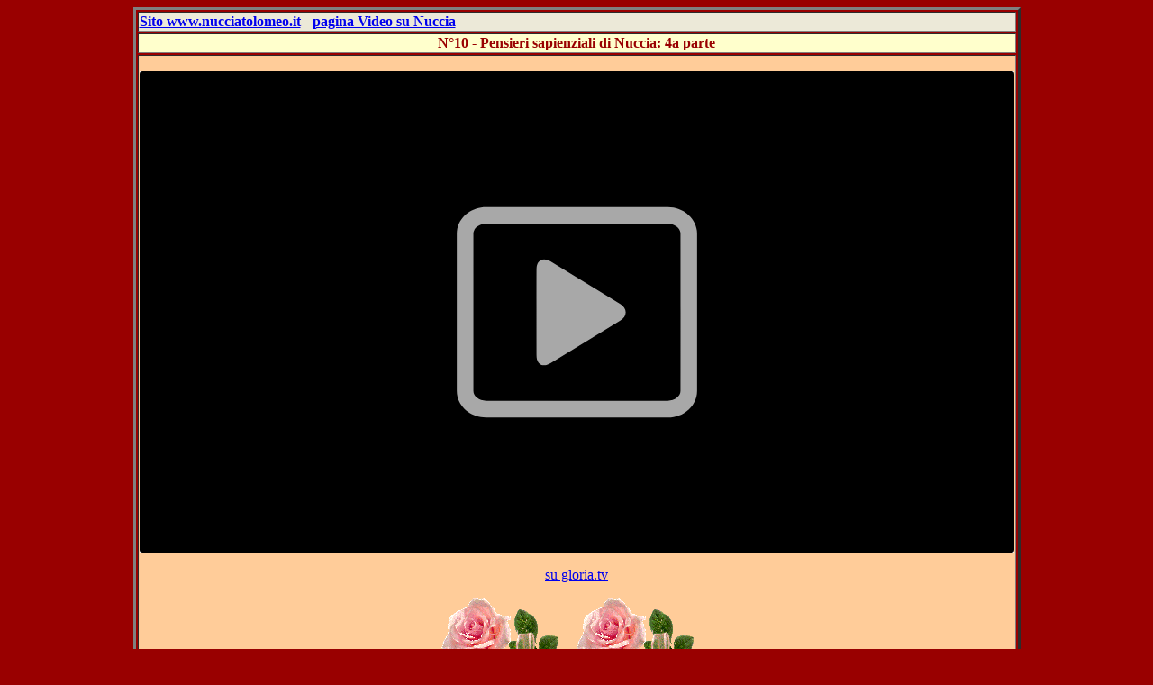

--- FILE ---
content_type: text/html
request_url: http://www.nucciatolomeo.it/Video_10_Pensieri_sapienziali_di_Nuccia_4a_parte_Gloria.tv.html
body_size: 5198
content:
<!DOCTYPE html PUBLIC "-//W3C//DTD XHTML 1.0 Transitional//EN" "http://www.w3.org/TR/xhtml1/DTD/xhtml1-transitional.dtd">
<html xmlns="http://www.w3.org/1999/xhtml">
<head>
<meta http-equiv="Content-Type" content="text/html; charset=utf-8" />
<title>Pensieri sapienziali 4a parte</title>
<style type="text/css">
<!--
.Stile1 {color: #990000;
	font-weight: bold;
}
.Stile2 {color: #990000}
body {
	background-color: #990000;
}
-->
</style>
</head>

<body>
<table width="100%" border="0" cellspacing="0" cellpadding="0">
  <tr>
    <td><div align="center">
      <form action="" method="post" enctype="application/x-www-form-urlencoded" name="form1" id="form1">
        <table width="985" border="3">
          <tr>
            <td colspan="2" bgcolor="#ECE9D8"><span class="Stile1"><a href="index.htm" target="_parent">Sito www.nucciatolomeo.it</a> - <a href="index.htm" target="_parent">pagina Video su Nuccia</a></span></td>
          </tr>
          <tr>
            <td colspan="2" bgcolor="#FFFFCC"><div align="center"><span class="Stile1">N°10 </span><span class="Stile2">-</span><span class="Stile1"> Pensieri sapienziali di Nuccia: 4a parte</span></div></td>
          </tr>
          <tr>
            <td colspan="2" bgcolor="#FFCC99"><div align="center"> 
              <p><div style="position:relative;width:100%;height:0;padding-bottom:54.945%;"><iframe src=" https://gloria.tv/post/gWZxmq3Px2kN3iQRJ8WcsDdKo/embed" width="400" height="275" frameborder="0" scrolling="no" allow="accelerometer;autoplay;encrypted-media;gyroscope;picture-in-picture" allowfullscreen style="position:absolute;top:0;right:0;bottom:0;left:0;height:100%;width:100%;"></iframe></div></p>
              <p><a href="https://gloria.tv/post/gWZxmq3Px2kN3iQRJ8WcsDdKo" target="_blank">su gloria.tv</a></p>
              <p><img src="images/rosa-trasp-diff.gif" alt="r" width="150" height="113" /><img src="images/rosa-trasp-diff.gif" alt="r" width="150" height="113" /></p>
            </div></td>
          </tr>
          <tr>
            <td colspan="2" bgcolor="#FFFFCC"><div align="center"><span class="Stile1">Grazie, Gesù, per averci regalato Nuccia. Alleluia!</span></div></td>
          </tr>
          <tr>
            <td width="316" bgcolor="#FFFFCC">&nbsp;</td>
            <td width="649" bgcolor="#FFFFCC"><div align="center">
                <p align="left" class="Stile1">PENSIERI DI NUCCIA<img src="images/foto gif/BodyPart[1].gif" alt="rosa" width="125" height="60" longdesc="http:// rosa" /><br />
                  raccolti da Rosetta Levato<br />
                  <br />
                  1) O Gesù Crocifissu<br />
                  Tu ca grazie nda' fai alu spissu<br />
                  prima ma passa sta' jornata<br />
                  aiu edessera consulata.<br />
                  <br />
                  2) Quando il seminatore esce per seminare la semenza,<br />
                  l'abbandona alla terra e non attende il frutto subito,<br />
                  ma sa che il tempo della mietitura verrà.<br />
                  <br />
                  3) Camminiamo per mano nel nome del Signore.<br />
                  <br />
                  4) Grazie agli errori si riesce a trovare la retta via,<br />
                  la porta è stretta, occorre ordine, pazienza, sacrificio.<br />
                  <br />
                  5) Se ami un passerotto, lascialo volare.<br />
                  <br />
                  6) Il passato è sempre avvolto in una nube di nostalgia.<br />
                  <br />
                  7) Con i soldi si può comprare tutto, meno che l'amore.<br />
                  <br />
                  8) Ho scritto il tuo nome sulla neve e il vento l'ha cancellato,<br />
                  ho scritto il tuo nome sul mio cuore e lì si è fermato.<br />
                  <br />
                  9) È felice chi sa amare.<br />
                  <br />
                  10) L'amore è impossibile senza il dolore.<br />
                  <br />
                  11) Chi fa un dono rimane nel cuore di chi lo riceve.<br />
                  <br />
                  12) O Signore, fa' che io sia uno strumento di pace.<br />
                  <br />
                  13) Resta qui con noi, il sole scende già,<br />
                  resta qui con noi, la notte non verrà.<br />
                  <br />
                  14) O Signore, fa' che vediamo nel tuo volto i poveri di tutto il mondo.<br />
                  <br />
                  15) O Dio, non ti chiedo una luce lontana,<br />
                  mi basta l'alba e la luce del giorno.<br />
                  <br />
                  16) Si vive per esistere, si muore per vivere.<br />
                  <br />
                  17) Grazie, Gesù, perché ci tendi sempre la mano<br />
                  ogni qualvolta ne abbiamo bisogno.<br />
                  Grazie, Gesù, perché continui sempre ad amarmi. Grazie.<br />
                  <br />
                  18) Dio non ci protegge da ogni sofferenza,<br />
                  ma ci protegge nella sofferenza.<br />
                  <br />
                  19) Grazie, Gesù, perché ci ami;<br />
                  grazie, Gesù, perché continui ad amarci,<br />
                  anche quando noi rifiutiamo il tuo amore.<br />
                  <br />
                  20) O Signore, più che essere consolata, fa' che io sappia consolare;<br />
                  più che essere amata, fa' che io sappia amare;<br />
                  più che essere compresa, che io sappia comprendere.<br />
                  <br />
                  21) O Signore, fa' che io sappia stare sempre in silenzio e in attesa.<br />
                  <br />
                  22) Attira ogni essere a Te, o Signore, fa' che tutti conoscano la tua gioia.<br />
                  Che io sappia consolare e aiutare chi soffre!<br />
                  <br />
                  23) O Signore, insegnami a perdonare chi mi umilia, mi deride e mi maltratta.<br />
                  Insegnami ad amare.<br />
                  <br />
                  24) O Signore, fa' che io ami la croce e la sofferenza.<br />
                  <br />
                  25) Ti adoriamo, Gesù!<br />
                  Ti ringraziamo per la tua morte,<br />
                  perché la tua morte a noi ha dato la vita.<br />
                  Accoglici nella tua pace.<br />
                  <br />
                  26) L'amore non parla, ama.<br />
                  <br />
                  27) Fammi pittore, Signore, per poter dipingere d'amore tutte le miserie del mondo!<br />
                  <br />
                  28) L'amore vero costa sacrificio:<br />
                  Gesù per amore è morto in croce.<br />
                  Chi dona per amore partorisce con amore.<br />
                  Il vero amore è sacrificio.<br />
                  <br />
                  29) Ama la vita, anche senza amore, senza fortuna, senza ricchezza, senza fama.<br />
                  Amala come è, con i suoi giorni di sole e di tempesta.<br />
                  Ama gli uomini solo perché sono uomini<br />
                  e fa' in modo che una sera tu non rimpianga di aver vissuto invano.<br />
                  <br />
                  30) O Signore, fa' che io possa sempre capire più che essere capita,<br />
                  fa che sappia amare più che essere amata.<br />
                  <br />
                  31) Siamo in cordata nella vita, diamoci una mano.<br />
                  <br />
                  32) I figli sono come gli aquiloni; come mettono le ali volano.<br />
                  E’ pur vero che rimaniamo soli, ma è tanto bello vederli volare.<br />
                  <br />
                  33) Nella croce c'è la salvezza, nella croce c'è la vita.<br />
                  Ave, o croce, nostra speranza.<br />
                  <br />
                  34) L'amore non conosce confini.<br />
                  <br />
                  35) Deponiamo ai piedi dell'altare l'uomo vecchio, cioè i nostri peccati,<br />
                  per rivestirci della grazia del Signore.<br />
                  <br />
                  36) Se dovessi camminare in una strada oscura,<br />
                  io non avrò paura, se Tu sarai con me.<br />
                  <br />
                  37) O Signore, lascia che io Ti preghi<br />
                  non con la preghiera, ma con l'esempio.<br />
                  <br />
                  38) Amare è dare gioia e non dolore.<br />
                  <br />
                  39) O Signore, non finirò di dirti grazie per la tua pazienza,<br />
                  per il tuo perdono, per la tua grande misericordia.<br />
                  <br />
                  40) L'amore cerca amore, non finirò di sdebitarmi mai<br />
                  per il tuo grande amore.<br />
                  <br />
                  41) O Signore non guardare i miei peccati,<br />
                  ma continua a nascondermi all'ombra delle tue ali<br />
                  e continua ad amarmi.<br />
                  <br />
                  42) Lodiamo il Signore, Egli è buono, eterna è la sua misericordia.<br />
                  <br />
                  43) Fa', o Signore, che il tuo seme porti molti frutti nella nostra vita.<br />
                  <br />
                  44) Il dolore non è mai inutile,<br />
                  ma è la semina che ci porterà a raccogliere.<br />
                  <br />
                  45) Amare significa credere.<br />
                  <br />
                  46) Hanno inchiodato le tue mani e Tu hai continuato ad abbracciare il mondo;<br />
                  hanno fissato i tuoi piedi e Tu hai percorso il mondo;<br />
                  hanno spezzato il tuo cuore e Tu hai amato il mondo.<br />
                  Inchioda anche le mie mani e fa' che io abbracci il mondo,<br />
                  fissa i miei piedi e fa' che io parta per il mondo,<br />
                  spezza il mio cuore e fa' che io ami il mondo.<br />
                  <br />
                  47) Cristo ha bisogno di te, dei tuoi piedi, delle tue mani, del tuo cuore.<br />
                  <br />
                  48) Ti ringrazio, o mio Signore,<br />
                  per le cose che ci sono nel mondo,<br />
                  per la vita che Tu ci hai donato,<br />
                  per l'amore che Tu nutri per me!<br />
                  <br />
                  49) Credo in Te, o Padre, credo nel tuo amor;<br />
                  Tu sei la mia speranza, in Te solo confiderò.<br />
                  <br />
                  50) Vergine santa, abbi pietà di coloro che si amano<br />
                  e sono stati separati, per quelli che piangono e tremano,<br />
                  abbi pietà di tutte le sofferenze.<br />
                  Dona a tutti la speranza e la pace.<br />
                  <br />
                  51) Gesù prendi la mia fragilità e dammi la tua fortezza. Amen.<br />
                  <br />
                  52) Signore, dacci la pace e fa' che le armi<br />
                  siano una cosa inutile in questo mondo meraviglioso.<br />
                  <br />
                  53) Amare è dare gioia, non dolore.<br />
                  Fa' che dove c'è la tenebra, io porti la luce,<br />
                  fa' che io sia uno strumento di pace.<br />
                  <br />
                  54) O Signore, Ti prego per i carcerati,<br />
                  affinché impieghino bene il loro tempo, per riparare il male fatto.<br />
                  <br />
                  55) O Signore, Tu sei nato con amore, hai operato con amore,<br />
                  hai sofferto con amore, sei morto con amore, sei risorto con amore.<br />
                  Insegna anche a me ad amare.<br />
                  <br />
                  56) Signore, beviamo acqua viva, dopo avere bevuto acqua inquinata.<br />
                  Lavaci, purificaci, dacci la luce, Signore.<br />
                  <br />
                  57) Accanto a chi soffre ci sia sempre un cuore capace d'amare.<br />
                  <br />
                  58) Le tenebre sono tante, ma non possono spegnere la luce di una candela.<br />
                  <br />
                  59) Angioletto mio, va tutte le mattine e bacia i tabernacoli del mondo,<br />
                  anche a nome di tutte le creature.<br />
                  <br />
                  60) Siate forti fino alla fine.<br />
                  <br />
                  61) Oh! quando il Signore ci aprirà le braccia per condurci in Paradiso!<br />
                  <br />
                  64) Amo tanto gli uccelli,<br />
                  perché al mattino lodiamo insieme il Signore;<br />
                  loro con il loro cinguettio, io con l'offerta e la lode. Grazie, mio Re, grazie!<br />
                  <br />
                  65) Rimango a lungo estasiata ad osservare l'andare e venire di mamma rondine<br />
                  che con tanto amore imbocca i piccoli rondinini.<br />
                  Quanto è grande l'amore della mamma! Quanto è grande il suo cuore!<br />
                  Amiamo questa stupenda creatura.<br />
                  <br />
                  66) Auguri di buone vacanze.<br />
                  Io con la fantasia, poggiata su una nuvoletta bianca, vi accompagno con la preghiera!<br />
                  <br />
                  67) Quando ti senti veramente solo, ricordati di recitare un’Ave Maria.<br />
                  <br />
                  68) Le persone che ami, non muoiono mai.<br />
                  <br />
                  69) Io ho investito su di voi tanti anni d'amore. <br />
                  <br />
                  70) L'aborto è la morte vitale d'un mistero d'amore.<br />
                  <br />
                  71) O Signore resta con me, non mi lasciare, il vero amico sei solo Tu.<br />
                  <br />
                  72) Non possiamo sfuggire alla croce, perché attraverso la croce arriviamo al Padre.<br />
                  <br />
                  73) Quando la paura bussa alla tua porta, manda la tua fede ad aprire. Non troverai nessuno.<br />
                  <br />
                  74) O Gesù, fammi capire che la mia croce non è la tua croce<br />
                  se non è carica d'amore, di perdono e di carità.<br />
                  <br />
                  75) Dove c'è l'amore, Tu sei la sorgente,<br />
                  dove c'è la croce, Tu sei la speranza,<br />
                  dove c'è la morte, Tu sei la vita.<br />
                  <br />
                  76) Amare significa donare.<br />
                  <br />
                  77) Continuerò ad amarvi oltre la vita.<br />
                  <br />
                  78) Amare è condividere, è non aver paura.<br />
                  <br />
                  79) Amare è dare qualcosa in cambio di niente.<br />
                  <br />
                  80) Gesù, resta con me non mi lasciare, l'unico amico sei solo Tu.<br />
                  <br />
                  81) O Signore, Tu sei la mia guida, sei la mia gioia.<br />
                  <br />
                  82) O Signore, fa' che io possa dire: io credo, io amo, io spero.<br />
                  <br />
                  83) Ci si abbraccia di più, ci si ama di meno!<br />
                  <br />
                  84) Dio mi rispetta quando lavoro, ma mi ama quando canto.<br />
                  <br />
                  85) Il cane ha molti amici, perché muove la coda e non la lingua.<br />
                  <br />
                  86) Io sono un dono di Dio: sono un’amica.<br />
                  <br />
                  87) Lo sguardo dolorante di Gesù penetri sempre nel tuo cuore,<br />
                  facendo scaturire in te una sorgente d'amore.<br />
                  <br />
                  88) La Croce: “Quando nacqui mi disse una voce:<br />
                  «tu nascesti a portare la croce».<br />
                  Io piangendo la croce abbracciai<br />
                  che dal cielo donata mi fu.<br />
                  Poi guardai, guardai, guardai.<br />
                  Tutti portan la croce quaggiù.”<br />
                  <br />
                  89) “Ti lodino, o Signore, nella gioia;<br />
                  ti cerchino nella sofferenza;<br />
                  godano del tuo aiuto nelle fatiche;<br />
                  sentano la tua presenza e il tuo conforto nella necessità;<br />
                  siano assidui nella preghiera della tua chiesa;<br />
                  Ti rendano testimonianza di fronte al mondo”. (dalla liturgia)<br />
                  <br />
                  90) “Dio è amore; se Dio ci ha amato così anche noi dobbiamo amarci.”( S. Giovanni)<br />
                  <br />
                  91) “Il Signore conceda a voi, testimoni nella fede della sua resurrezione,<br />
                  che viviate nella gioiosa speranza della vita eterna.” (dalla liturgia)<br />
                  <br />
                  92) Angioletto mio diletto, che ti tengo dentro il petto,<br />
                  dalla sera al mattino, stammi sempre a me vicino</p>
              <p align="left" class="Stile1"><br />
                </p>
            </div></td>
          </tr>
          <tr>
            <td colspan="2" bgcolor="#FFFFCC">&nbsp;</td>
          </tr>
        </table>
      </form>
    </div></td>
  </tr>
</table>
</body>
</html>


--- FILE ---
content_type: text/html; charset=utf-8
request_url: https://gloria.tv/post/gWZxmq3Px2kN3iQRJ8WcsDdKo/embed
body_size: 1133
content:
<!DOCTYPE html><html lang="it"><head><meta charset="utf-8"><meta name="viewport" content="width=device-width,initial-scale=1,minimum-scale=0.5,maximum-scale=2"><meta name="language" content="it"><title>PENSIERI SAPIENZIALI di NUCCIA TOLOMEO – quarta parte – Gloria.tv</title><link rel="stylesheet" href="/style/VwxYVANw84D92PDpeAQMLm2WV"><script src="/script/zhHUwDK4W1us4R1vprptsMeZ8" async></script><link rel="canonical" href="/post/gWZxmq3Px2kN3iQRJ8WcsDdKo/embed"><link rel="icon" sizes="any" href="/assets/favicon.svg" type="image/svg+xml"><link rel="icon" sizes="any" href="/assets/favicon.ico"><link rel="apple-touch-icon" sizes="180x180" href="/assets/apple-touch-icon.png"><link rel="manifest" href="/assets/manifest.webmanifest"><meta name="referrer" content="origin-when-cross-origin"><meta name="robots" content="noindex"><meta name="google" content="notranslate"></head><body><figure class="video"><div style="padding-top:75.000%"></div><video width="576" height="432" controls playsinline controlsList="nodownload" disablePictureInPicture poster="https://seedus6826.gloriatv.net/storage1/5d6ra8p0eyla8ivgndpw3stdhsq0qdao9w4rr5d?secure=Add8qKgk1UPDCCGB2vb7Fw&amp;expires=1768950280" preload="none" crossorigin="anonymous" data-media="{&quot;kind&quot;:&quot;package&quot;,&quot;id&quot;:&quot;DTCgEVFUconY4RXoM3gBzpUQG&quot;,&quot;media&quot;:[{&quot;type&quot;:&quot;spritesheet&quot;,&quot;url&quot;:&quot;https://seedus3932.gloriatv.net/storage1/y5ggt1zqeap0hzanggorlo7dgwhn1kga3lzfrp2?secure=v_Pf5c9pUP48RED6PkVN2A&amp;expires=1768951939&quot;,&quot;mediatype&quot;:&quot;image/avif&quot;,&quot;width&quot;:4608,&quot;height&quot;:3456,&quot;length&quot;:576}],&quot;viewing&quot;:{&quot;post&quot;:&quot;gWZxmq3Px2kN3iQRJ8WcsDdKo&quot;,&quot;embed&quot;:&quot;viewing&quot;},&quot;logo&quot;:&quot;/post/gWZxmq3Px2kN3iQRJ8WcsDdKo&quot;}"><source type="video/mp4; codecs=&quot;avc1.4D401F,mp4a.40.5&quot;" src="https://seedus6826.gloriatv.net/storage1/6bc6kjzhfqj6p7gj676rcpn7m4fltw45451llap?secure=5YyBXkdKopuGPSm7jUygUQ&amp;expires=1768930692"><source type="video/mp4; codecs=&quot;avc1.42C01E,mp4a.40.5&quot;" src="https://seedus4268.gloriatv.net/storage1/mvp3bn3t0cxszn0w3yavoa9l8ej0ocirpe9r3gj?secure=9Zl_XvgBMVA-bGnFl9z0Pw&amp;expires=1768879215"><source type="application/vnd.apple.mpegurl" src="https://seedus6826.gloriatv.net/storage1/mvp3bn3t0cxszn0w3yavoa9l8ej0ocirpe9r3gj,6bc6kjzhfqj6p7gj676rcpn7m4fltw45451llap/master.m3u8?secure=xuvw5bMtCk6M9zxflY-67w&amp;expires=1768929760"><source type="application/dash+xml" src="https://seedus6826.gloriatv.net/storage1/mvp3bn3t0cxszn0w3yavoa9l8ej0ocirpe9r3gj,6bc6kjzhfqj6p7gj676rcpn7m4fltw45451llap/manifest.mpd?secure=xuvw5bMtCk6M9zxflY-67w&amp;expires=1768929760"></video><div class="play"></div><div class="topleft">03:27</div></figure></body></html>